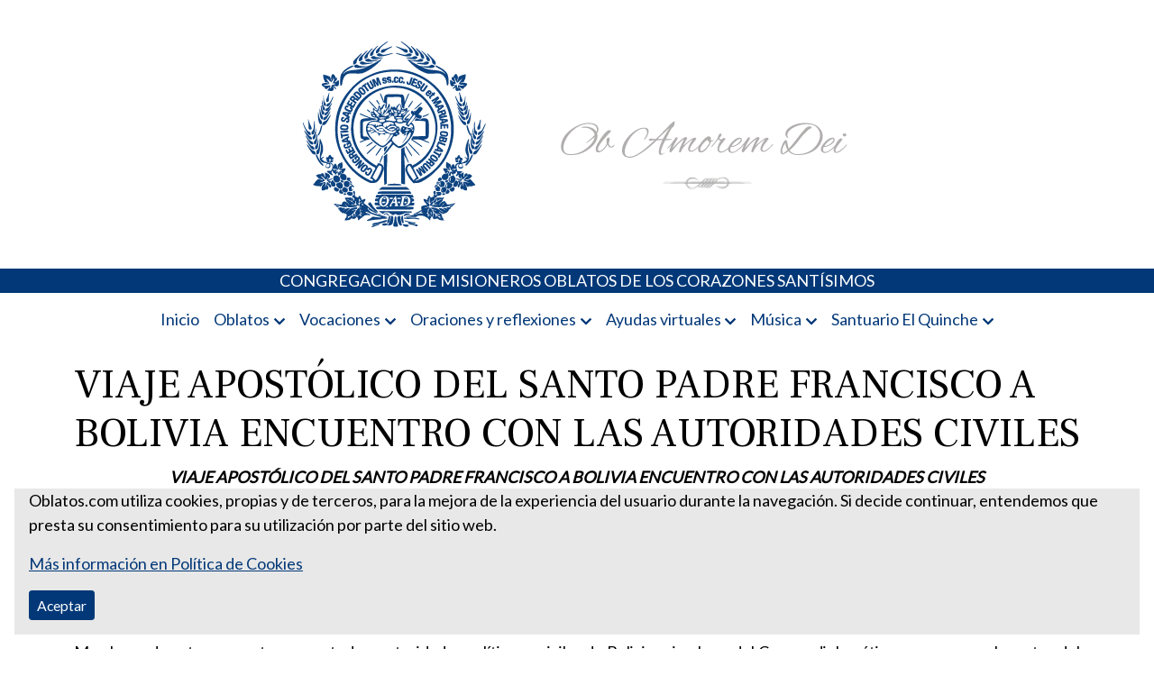

--- FILE ---
content_type: text/html; charset=UTF-8
request_url: https://www.oblatos.com/viaje-apostolico-del-santo-padre-francisco-a-bolivia-encuentro-con-las-autoridades-civiles/
body_size: 16497
content:
<!doctype html>
<html lang="es">

<head>
	<meta charset="UTF-8">
	<meta name="viewport" content="width=device-width, initial-scale=1">
	<link rel="profile" href="https://gmpg.org/xfn/11">

	<meta name='robots' content='index, follow, max-image-preview:large, max-snippet:-1, max-video-preview:-1' />
	<style>img:is([sizes="auto" i], [sizes^="auto," i]) { contain-intrinsic-size: 3000px 1500px }</style>
	
	<!-- This site is optimized with the Yoast SEO Premium plugin v26.7 (Yoast SEO v26.8) - https://yoast.com/product/yoast-seo-premium-wordpress/ -->
	<title>VIAJE APOSTÓLICO DEL SANTO PADRE FRANCISCO A BOLIVIA ENCUENTRO CON LAS AUTORIDADES CIVILES</title>
	<meta name="description" content="VIAJE APOSTÓLICO DEL SANTO PADRE FRANCISCO A BOLIVIA ENCUENTRO CON LAS AUTORIDADES CIVILES Me alegro de este encuentro con ustedes, autoridades" />
	<link rel="canonical" href="https://www.oblatos.com/viaje-apostolico-del-santo-padre-francisco-a-bolivia-encuentro-con-las-autoridades-civiles/" />
	<meta property="og:locale" content="es_ES" />
	<meta property="og:type" content="article" />
	<meta property="og:title" content="VIAJE APOSTÓLICO DEL SANTO PADRE FRANCISCO A BOLIVIA ENCUENTRO CON LAS AUTORIDADES CIVILES" />
	<meta property="og:description" content="VIAJE APOSTÓLICO DEL SANTO PADRE FRANCISCO A BOLIVIA ENCUENTRO CON LAS AUTORIDADES CIVILES Me alegro de este encuentro con ustedes, autoridades" />
	<meta property="og:url" content="https://www.oblatos.com/viaje-apostolico-del-santo-padre-francisco-a-bolivia-encuentro-con-las-autoridades-civiles/" />
	<meta property="og:site_name" content="Misioneros Oblatos o.cc.ss" />
	<meta property="article:publisher" content="https://www.facebook.com/catolico.misionero1" />
	<meta property="article:published_time" content="2015-07-10T11:49:52+00:00" />
	<meta property="article:modified_time" content="2024-10-23T06:50:29+00:00" />
	<meta name="author" content="admin" />
	<meta name="twitter:card" content="summary_large_image" />
	<meta name="twitter:creator" content="@PadresOblatos" />
	<meta name="twitter:site" content="@PadresOblatos" />
	<meta name="twitter:label1" content="Escrito por" />
	<meta name="twitter:data1" content="admin" />
	<meta name="twitter:label2" content="Tiempo de lectura" />
	<meta name="twitter:data2" content="8 minutos" />
	<script type="application/ld+json" class="yoast-schema-graph">{"@context":"https://schema.org","@graph":[{"@type":"Article","@id":"https://www.oblatos.com/viaje-apostolico-del-santo-padre-francisco-a-bolivia-encuentro-con-las-autoridades-civiles/#article","isPartOf":{"@id":"https://www.oblatos.com/viaje-apostolico-del-santo-padre-francisco-a-bolivia-encuentro-con-las-autoridades-civiles/"},"author":{"name":"admin","@id":"https://www.oblatos.com/#/schema/person/db84642f680abfe219141474a8021b68"},"headline":"VIAJE APOSTÓLICO DEL SANTO PADRE FRANCISCO A BOLIVIA ENCUENTRO CON LAS AUTORIDADES CIVILES","datePublished":"2015-07-10T11:49:52+00:00","dateModified":"2024-10-23T06:50:29+00:00","mainEntityOfPage":{"@id":"https://www.oblatos.com/viaje-apostolico-del-santo-padre-francisco-a-bolivia-encuentro-con-las-autoridades-civiles/"},"wordCount":1756,"commentCount":0,"publisher":{"@id":"https://www.oblatos.com/#organization"},"articleSection":["La voz del Papa"],"inLanguage":"es","potentialAction":[{"@type":"CommentAction","name":"Comment","target":["https://www.oblatos.com/viaje-apostolico-del-santo-padre-francisco-a-bolivia-encuentro-con-las-autoridades-civiles/#respond"]}]},{"@type":"WebPage","@id":"https://www.oblatos.com/viaje-apostolico-del-santo-padre-francisco-a-bolivia-encuentro-con-las-autoridades-civiles/","url":"https://www.oblatos.com/viaje-apostolico-del-santo-padre-francisco-a-bolivia-encuentro-con-las-autoridades-civiles/","name":"VIAJE APOSTÓLICO DEL SANTO PADRE FRANCISCO A BOLIVIA ENCUENTRO CON LAS AUTORIDADES CIVILES","isPartOf":{"@id":"https://www.oblatos.com/#website"},"datePublished":"2015-07-10T11:49:52+00:00","dateModified":"2024-10-23T06:50:29+00:00","description":"VIAJE APOSTÓLICO DEL SANTO PADRE FRANCISCO A BOLIVIA ENCUENTRO CON LAS AUTORIDADES CIVILES Me alegro de este encuentro con ustedes, autoridades","breadcrumb":{"@id":"https://www.oblatos.com/viaje-apostolico-del-santo-padre-francisco-a-bolivia-encuentro-con-las-autoridades-civiles/#breadcrumb"},"inLanguage":"es","potentialAction":[{"@type":"ReadAction","target":["https://www.oblatos.com/viaje-apostolico-del-santo-padre-francisco-a-bolivia-encuentro-con-las-autoridades-civiles/"]}]},{"@type":"BreadcrumbList","@id":"https://www.oblatos.com/viaje-apostolico-del-santo-padre-francisco-a-bolivia-encuentro-con-las-autoridades-civiles/#breadcrumb","itemListElement":[{"@type":"ListItem","position":1,"name":"Portada","item":"https://www.oblatos.com/"},{"@type":"ListItem","position":2,"name":"VIAJE APOSTÓLICO DEL SANTO PADRE FRANCISCO A BOLIVIA ENCUENTRO CON LAS AUTORIDADES CIVILES"}]},{"@type":"WebSite","@id":"https://www.oblatos.com/#website","url":"https://www.oblatos.com/","name":"Misioneros Oblatos o.cc.ss","description":"Portal de los Padres Oblatos. Advocaciones Marianas, Oraciones, Música religiosa y más","publisher":{"@id":"https://www.oblatos.com/#organization"},"potentialAction":[{"@type":"SearchAction","target":{"@type":"EntryPoint","urlTemplate":"https://www.oblatos.com/?s={search_term_string}"},"query-input":{"@type":"PropertyValueSpecification","valueRequired":true,"valueName":"search_term_string"}}],"inLanguage":"es"},{"@type":"Organization","@id":"https://www.oblatos.com/#organization","name":"Misioneros Oblatos o.cc.ss","url":"https://www.oblatos.com/","logo":{"@type":"ImageObject","inLanguage":"es","@id":"https://www.oblatos.com/#/schema/logo/image/","url":"https://www.oblatos.com/wp-content/uploads/2022/02/logo-oblatos-1.png","contentUrl":"https://www.oblatos.com/wp-content/uploads/2022/02/logo-oblatos-1.png","width":629,"height":250,"caption":"Misioneros Oblatos o.cc.ss"},"image":{"@id":"https://www.oblatos.com/#/schema/logo/image/"},"sameAs":["https://www.facebook.com/catolico.misionero1","https://x.com/PadresOblatos"]},{"@type":"Person","@id":"https://www.oblatos.com/#/schema/person/db84642f680abfe219141474a8021b68","name":"admin","image":{"@type":"ImageObject","inLanguage":"es","@id":"https://www.oblatos.com/#/schema/person/image/","url":"https://secure.gravatar.com/avatar/57fe41bfbde4b18af6a06292dddaea2bec8ebd003048884e32157840228e77d1?s=96&d=mm&r=g","contentUrl":"https://secure.gravatar.com/avatar/57fe41bfbde4b18af6a06292dddaea2bec8ebd003048884e32157840228e77d1?s=96&d=mm&r=g","caption":"admin"},"url":"https://www.oblatos.com/author/calete/"}]}</script>
	<!-- / Yoast SEO Premium plugin. -->


<link rel="alternate" type="application/rss+xml" title="Misioneros Oblatos o.cc.ss &raquo; Feed" href="https://www.oblatos.com/feed/" />
<link rel="alternate" type="application/rss+xml" title="Misioneros Oblatos o.cc.ss &raquo; Feed de los comentarios" href="https://www.oblatos.com/comments/feed/" />
<script>
window._wpemojiSettings = {"baseUrl":"https:\/\/s.w.org\/images\/core\/emoji\/16.0.1\/72x72\/","ext":".png","svgUrl":"https:\/\/s.w.org\/images\/core\/emoji\/16.0.1\/svg\/","svgExt":".svg","source":{"concatemoji":"https:\/\/www.oblatos.com\/wp-includes\/js\/wp-emoji-release.min.js?ver=6.8.3"}};
/*! This file is auto-generated */
!function(s,n){var o,i,e;function c(e){try{var t={supportTests:e,timestamp:(new Date).valueOf()};sessionStorage.setItem(o,JSON.stringify(t))}catch(e){}}function p(e,t,n){e.clearRect(0,0,e.canvas.width,e.canvas.height),e.fillText(t,0,0);var t=new Uint32Array(e.getImageData(0,0,e.canvas.width,e.canvas.height).data),a=(e.clearRect(0,0,e.canvas.width,e.canvas.height),e.fillText(n,0,0),new Uint32Array(e.getImageData(0,0,e.canvas.width,e.canvas.height).data));return t.every(function(e,t){return e===a[t]})}function u(e,t){e.clearRect(0,0,e.canvas.width,e.canvas.height),e.fillText(t,0,0);for(var n=e.getImageData(16,16,1,1),a=0;a<n.data.length;a++)if(0!==n.data[a])return!1;return!0}function f(e,t,n,a){switch(t){case"flag":return n(e,"\ud83c\udff3\ufe0f\u200d\u26a7\ufe0f","\ud83c\udff3\ufe0f\u200b\u26a7\ufe0f")?!1:!n(e,"\ud83c\udde8\ud83c\uddf6","\ud83c\udde8\u200b\ud83c\uddf6")&&!n(e,"\ud83c\udff4\udb40\udc67\udb40\udc62\udb40\udc65\udb40\udc6e\udb40\udc67\udb40\udc7f","\ud83c\udff4\u200b\udb40\udc67\u200b\udb40\udc62\u200b\udb40\udc65\u200b\udb40\udc6e\u200b\udb40\udc67\u200b\udb40\udc7f");case"emoji":return!a(e,"\ud83e\udedf")}return!1}function g(e,t,n,a){var r="undefined"!=typeof WorkerGlobalScope&&self instanceof WorkerGlobalScope?new OffscreenCanvas(300,150):s.createElement("canvas"),o=r.getContext("2d",{willReadFrequently:!0}),i=(o.textBaseline="top",o.font="600 32px Arial",{});return e.forEach(function(e){i[e]=t(o,e,n,a)}),i}function t(e){var t=s.createElement("script");t.src=e,t.defer=!0,s.head.appendChild(t)}"undefined"!=typeof Promise&&(o="wpEmojiSettingsSupports",i=["flag","emoji"],n.supports={everything:!0,everythingExceptFlag:!0},e=new Promise(function(e){s.addEventListener("DOMContentLoaded",e,{once:!0})}),new Promise(function(t){var n=function(){try{var e=JSON.parse(sessionStorage.getItem(o));if("object"==typeof e&&"number"==typeof e.timestamp&&(new Date).valueOf()<e.timestamp+604800&&"object"==typeof e.supportTests)return e.supportTests}catch(e){}return null}();if(!n){if("undefined"!=typeof Worker&&"undefined"!=typeof OffscreenCanvas&&"undefined"!=typeof URL&&URL.createObjectURL&&"undefined"!=typeof Blob)try{var e="postMessage("+g.toString()+"("+[JSON.stringify(i),f.toString(),p.toString(),u.toString()].join(",")+"));",a=new Blob([e],{type:"text/javascript"}),r=new Worker(URL.createObjectURL(a),{name:"wpTestEmojiSupports"});return void(r.onmessage=function(e){c(n=e.data),r.terminate(),t(n)})}catch(e){}c(n=g(i,f,p,u))}t(n)}).then(function(e){for(var t in e)n.supports[t]=e[t],n.supports.everything=n.supports.everything&&n.supports[t],"flag"!==t&&(n.supports.everythingExceptFlag=n.supports.everythingExceptFlag&&n.supports[t]);n.supports.everythingExceptFlag=n.supports.everythingExceptFlag&&!n.supports.flag,n.DOMReady=!1,n.readyCallback=function(){n.DOMReady=!0}}).then(function(){return e}).then(function(){var e;n.supports.everything||(n.readyCallback(),(e=n.source||{}).concatemoji?t(e.concatemoji):e.wpemoji&&e.twemoji&&(t(e.twemoji),t(e.wpemoji)))}))}((window,document),window._wpemojiSettings);
</script>
<style id='wp-emoji-styles-inline-css' type='text/css'>

	img.wp-smiley, img.emoji {
		display: inline !important;
		border: none !important;
		box-shadow: none !important;
		height: 1em !important;
		width: 1em !important;
		margin: 0 0.07em !important;
		vertical-align: -0.1em !important;
		background: none !important;
		padding: 0 !important;
	}
</style>
<link rel='stylesheet' id='wp-block-library-css' href='https://www.oblatos.com/wp-includes/css/dist/block-library/style.min.css?ver=6.8.3' type='text/css' media='all' />
<style id='classic-theme-styles-inline-css' type='text/css'>
/*! This file is auto-generated */
.wp-block-button__link{color:#fff;background-color:#32373c;border-radius:9999px;box-shadow:none;text-decoration:none;padding:calc(.667em + 2px) calc(1.333em + 2px);font-size:1.125em}.wp-block-file__button{background:#32373c;color:#fff;text-decoration:none}
</style>
<link rel='stylesheet' id='editorskit-frontend-css' href='https://www.oblatos.com/wp-content/plugins/block-options/build/style.build.css?ver=new' type='text/css' media='all' />
<style id='global-styles-inline-css' type='text/css'>
:root{--wp--preset--aspect-ratio--square: 1;--wp--preset--aspect-ratio--4-3: 4/3;--wp--preset--aspect-ratio--3-4: 3/4;--wp--preset--aspect-ratio--3-2: 3/2;--wp--preset--aspect-ratio--2-3: 2/3;--wp--preset--aspect-ratio--16-9: 16/9;--wp--preset--aspect-ratio--9-16: 9/16;--wp--preset--color--black: #000000;--wp--preset--color--cyan-bluish-gray: #abb8c3;--wp--preset--color--white: #ffffff;--wp--preset--color--pale-pink: #f78da7;--wp--preset--color--vivid-red: #cf2e2e;--wp--preset--color--luminous-vivid-orange: #ff6900;--wp--preset--color--luminous-vivid-amber: #fcb900;--wp--preset--color--light-green-cyan: #7bdcb5;--wp--preset--color--vivid-green-cyan: #00d084;--wp--preset--color--pale-cyan-blue: #8ed1fc;--wp--preset--color--vivid-cyan-blue: #0693e3;--wp--preset--color--vivid-purple: #9b51e0;--wp--preset--gradient--vivid-cyan-blue-to-vivid-purple: linear-gradient(135deg,rgba(6,147,227,1) 0%,rgb(155,81,224) 100%);--wp--preset--gradient--light-green-cyan-to-vivid-green-cyan: linear-gradient(135deg,rgb(122,220,180) 0%,rgb(0,208,130) 100%);--wp--preset--gradient--luminous-vivid-amber-to-luminous-vivid-orange: linear-gradient(135deg,rgba(252,185,0,1) 0%,rgba(255,105,0,1) 100%);--wp--preset--gradient--luminous-vivid-orange-to-vivid-red: linear-gradient(135deg,rgba(255,105,0,1) 0%,rgb(207,46,46) 100%);--wp--preset--gradient--very-light-gray-to-cyan-bluish-gray: linear-gradient(135deg,rgb(238,238,238) 0%,rgb(169,184,195) 100%);--wp--preset--gradient--cool-to-warm-spectrum: linear-gradient(135deg,rgb(74,234,220) 0%,rgb(151,120,209) 20%,rgb(207,42,186) 40%,rgb(238,44,130) 60%,rgb(251,105,98) 80%,rgb(254,248,76) 100%);--wp--preset--gradient--blush-light-purple: linear-gradient(135deg,rgb(255,206,236) 0%,rgb(152,150,240) 100%);--wp--preset--gradient--blush-bordeaux: linear-gradient(135deg,rgb(254,205,165) 0%,rgb(254,45,45) 50%,rgb(107,0,62) 100%);--wp--preset--gradient--luminous-dusk: linear-gradient(135deg,rgb(255,203,112) 0%,rgb(199,81,192) 50%,rgb(65,88,208) 100%);--wp--preset--gradient--pale-ocean: linear-gradient(135deg,rgb(255,245,203) 0%,rgb(182,227,212) 50%,rgb(51,167,181) 100%);--wp--preset--gradient--electric-grass: linear-gradient(135deg,rgb(202,248,128) 0%,rgb(113,206,126) 100%);--wp--preset--gradient--midnight: linear-gradient(135deg,rgb(2,3,129) 0%,rgb(40,116,252) 100%);--wp--preset--font-size--small: 13px;--wp--preset--font-size--medium: 20px;--wp--preset--font-size--large: 36px;--wp--preset--font-size--x-large: 42px;--wp--preset--spacing--20: 0.44rem;--wp--preset--spacing--30: 0.67rem;--wp--preset--spacing--40: 1rem;--wp--preset--spacing--50: 1.5rem;--wp--preset--spacing--60: 2.25rem;--wp--preset--spacing--70: 3.38rem;--wp--preset--spacing--80: 5.06rem;--wp--preset--shadow--natural: 6px 6px 9px rgba(0, 0, 0, 0.2);--wp--preset--shadow--deep: 12px 12px 50px rgba(0, 0, 0, 0.4);--wp--preset--shadow--sharp: 6px 6px 0px rgba(0, 0, 0, 0.2);--wp--preset--shadow--outlined: 6px 6px 0px -3px rgba(255, 255, 255, 1), 6px 6px rgba(0, 0, 0, 1);--wp--preset--shadow--crisp: 6px 6px 0px rgba(0, 0, 0, 1);}:where(.is-layout-flex){gap: 0.5em;}:where(.is-layout-grid){gap: 0.5em;}body .is-layout-flex{display: flex;}.is-layout-flex{flex-wrap: wrap;align-items: center;}.is-layout-flex > :is(*, div){margin: 0;}body .is-layout-grid{display: grid;}.is-layout-grid > :is(*, div){margin: 0;}:where(.wp-block-columns.is-layout-flex){gap: 2em;}:where(.wp-block-columns.is-layout-grid){gap: 2em;}:where(.wp-block-post-template.is-layout-flex){gap: 1.25em;}:where(.wp-block-post-template.is-layout-grid){gap: 1.25em;}.has-black-color{color: var(--wp--preset--color--black) !important;}.has-cyan-bluish-gray-color{color: var(--wp--preset--color--cyan-bluish-gray) !important;}.has-white-color{color: var(--wp--preset--color--white) !important;}.has-pale-pink-color{color: var(--wp--preset--color--pale-pink) !important;}.has-vivid-red-color{color: var(--wp--preset--color--vivid-red) !important;}.has-luminous-vivid-orange-color{color: var(--wp--preset--color--luminous-vivid-orange) !important;}.has-luminous-vivid-amber-color{color: var(--wp--preset--color--luminous-vivid-amber) !important;}.has-light-green-cyan-color{color: var(--wp--preset--color--light-green-cyan) !important;}.has-vivid-green-cyan-color{color: var(--wp--preset--color--vivid-green-cyan) !important;}.has-pale-cyan-blue-color{color: var(--wp--preset--color--pale-cyan-blue) !important;}.has-vivid-cyan-blue-color{color: var(--wp--preset--color--vivid-cyan-blue) !important;}.has-vivid-purple-color{color: var(--wp--preset--color--vivid-purple) !important;}.has-black-background-color{background-color: var(--wp--preset--color--black) !important;}.has-cyan-bluish-gray-background-color{background-color: var(--wp--preset--color--cyan-bluish-gray) !important;}.has-white-background-color{background-color: var(--wp--preset--color--white) !important;}.has-pale-pink-background-color{background-color: var(--wp--preset--color--pale-pink) !important;}.has-vivid-red-background-color{background-color: var(--wp--preset--color--vivid-red) !important;}.has-luminous-vivid-orange-background-color{background-color: var(--wp--preset--color--luminous-vivid-orange) !important;}.has-luminous-vivid-amber-background-color{background-color: var(--wp--preset--color--luminous-vivid-amber) !important;}.has-light-green-cyan-background-color{background-color: var(--wp--preset--color--light-green-cyan) !important;}.has-vivid-green-cyan-background-color{background-color: var(--wp--preset--color--vivid-green-cyan) !important;}.has-pale-cyan-blue-background-color{background-color: var(--wp--preset--color--pale-cyan-blue) !important;}.has-vivid-cyan-blue-background-color{background-color: var(--wp--preset--color--vivid-cyan-blue) !important;}.has-vivid-purple-background-color{background-color: var(--wp--preset--color--vivid-purple) !important;}.has-black-border-color{border-color: var(--wp--preset--color--black) !important;}.has-cyan-bluish-gray-border-color{border-color: var(--wp--preset--color--cyan-bluish-gray) !important;}.has-white-border-color{border-color: var(--wp--preset--color--white) !important;}.has-pale-pink-border-color{border-color: var(--wp--preset--color--pale-pink) !important;}.has-vivid-red-border-color{border-color: var(--wp--preset--color--vivid-red) !important;}.has-luminous-vivid-orange-border-color{border-color: var(--wp--preset--color--luminous-vivid-orange) !important;}.has-luminous-vivid-amber-border-color{border-color: var(--wp--preset--color--luminous-vivid-amber) !important;}.has-light-green-cyan-border-color{border-color: var(--wp--preset--color--light-green-cyan) !important;}.has-vivid-green-cyan-border-color{border-color: var(--wp--preset--color--vivid-green-cyan) !important;}.has-pale-cyan-blue-border-color{border-color: var(--wp--preset--color--pale-cyan-blue) !important;}.has-vivid-cyan-blue-border-color{border-color: var(--wp--preset--color--vivid-cyan-blue) !important;}.has-vivid-purple-border-color{border-color: var(--wp--preset--color--vivid-purple) !important;}.has-vivid-cyan-blue-to-vivid-purple-gradient-background{background: var(--wp--preset--gradient--vivid-cyan-blue-to-vivid-purple) !important;}.has-light-green-cyan-to-vivid-green-cyan-gradient-background{background: var(--wp--preset--gradient--light-green-cyan-to-vivid-green-cyan) !important;}.has-luminous-vivid-amber-to-luminous-vivid-orange-gradient-background{background: var(--wp--preset--gradient--luminous-vivid-amber-to-luminous-vivid-orange) !important;}.has-luminous-vivid-orange-to-vivid-red-gradient-background{background: var(--wp--preset--gradient--luminous-vivid-orange-to-vivid-red) !important;}.has-very-light-gray-to-cyan-bluish-gray-gradient-background{background: var(--wp--preset--gradient--very-light-gray-to-cyan-bluish-gray) !important;}.has-cool-to-warm-spectrum-gradient-background{background: var(--wp--preset--gradient--cool-to-warm-spectrum) !important;}.has-blush-light-purple-gradient-background{background: var(--wp--preset--gradient--blush-light-purple) !important;}.has-blush-bordeaux-gradient-background{background: var(--wp--preset--gradient--blush-bordeaux) !important;}.has-luminous-dusk-gradient-background{background: var(--wp--preset--gradient--luminous-dusk) !important;}.has-pale-ocean-gradient-background{background: var(--wp--preset--gradient--pale-ocean) !important;}.has-electric-grass-gradient-background{background: var(--wp--preset--gradient--electric-grass) !important;}.has-midnight-gradient-background{background: var(--wp--preset--gradient--midnight) !important;}.has-small-font-size{font-size: var(--wp--preset--font-size--small) !important;}.has-medium-font-size{font-size: var(--wp--preset--font-size--medium) !important;}.has-large-font-size{font-size: var(--wp--preset--font-size--large) !important;}.has-x-large-font-size{font-size: var(--wp--preset--font-size--x-large) !important;}
:where(.wp-block-post-template.is-layout-flex){gap: 1.25em;}:where(.wp-block-post-template.is-layout-grid){gap: 1.25em;}
:where(.wp-block-columns.is-layout-flex){gap: 2em;}:where(.wp-block-columns.is-layout-grid){gap: 2em;}
:root :where(.wp-block-pullquote){font-size: 1.5em;line-height: 1.6;}
</style>
<link rel='stylesheet' id='cls-cookies-css' href='https://www.oblatos.com/wp-content/plugins/cookies-master/public/css/cls-cookies-public.css?ver=6.8.3' type='text/css' media='all' />
<link rel="https://api.w.org/" href="https://www.oblatos.com/wp-json/" /><link rel="alternate" title="JSON" type="application/json" href="https://www.oblatos.com/wp-json/wp/v2/posts/5631" /><link rel="EditURI" type="application/rsd+xml" title="RSD" href="https://www.oblatos.com/xmlrpc.php?rsd" />
<meta name="generator" content="WordPress 6.8.3" />
<link rel='shortlink' href='https://www.oblatos.com/?p=5631' />
<link rel="alternate" title="oEmbed (JSON)" type="application/json+oembed" href="https://www.oblatos.com/wp-json/oembed/1.0/embed?url=https%3A%2F%2Fwww.oblatos.com%2Fviaje-apostolico-del-santo-padre-francisco-a-bolivia-encuentro-con-las-autoridades-civiles%2F" />
<link rel="alternate" title="oEmbed (XML)" type="text/xml+oembed" href="https://www.oblatos.com/wp-json/oembed/1.0/embed?url=https%3A%2F%2Fwww.oblatos.com%2Fviaje-apostolico-del-santo-padre-francisco-a-bolivia-encuentro-con-las-autoridades-civiles%2F&#038;format=xml" />
<!-- Global site tag (gtag.js) - Google Analytics -->
<script async src="https://www.googletagmanager.com/gtag/js?id=G-QWT65WY0HW"></script>
<script>
    window.dataLayer = window.dataLayer || [];

    function gtag() {
        dataLayer.push(arguments);
    }
    gtag('js', new Date());

    gtag('config', 'G-QWT65WY0HW');
</script>
<!-- end Global site tag (gtag.js) - Google Analytics -->
		<style type="text/css">
					.site-title,
			.site-description {
				position: absolute;
				clip: rect(1px, 1px, 1px, 1px);
				}
					</style>
		<link rel="icon" href="https://www.oblatos.com/wp-content/uploads/2022/02/logo-oblatos-v2.svg" sizes="32x32" />
<link rel="icon" href="https://www.oblatos.com/wp-content/uploads/2022/02/logo-oblatos-v2.svg" sizes="192x192" />
<link rel="apple-touch-icon" href="https://www.oblatos.com/wp-content/uploads/2022/02/logo-oblatos-v2.svg" />
<meta name="msapplication-TileImage" content="https://www.oblatos.com/wp-content/uploads/2022/02/logo-oblatos-v2.svg" />
<noscript><style id="rocket-lazyload-nojs-css">.rll-youtube-player, [data-lazy-src]{display:none !important;}</style></noscript></head>

<body class="wp-singular post-template-default single single-post postid-5631 single-format-standard wp-custom-logo wp-theme-colservers-theme-oblatos no-sidebar">
		<div id="page" class="site mb-4">
		<a class="skip-link screen-reader-text" href="#primary">Skip to content</a>
				<header id="masthead" class="site-header py-4" >
			<div class="container d-flex justify-content-center">
				<a href="https://www.oblatos.com/" class="img-fluid-link" rel="home"><img width="629" height="250" src="data:image/svg+xml,%3Csvg%20xmlns='http://www.w3.org/2000/svg'%20viewBox='0%200%20629%20250'%3E%3C/svg%3E" class="img-fluid" alt="Misioneros Oblatos o.cc.ss" decoding="async" fetchpriority="high" data-lazy-srcset="https://www.oblatos.com/wp-content/uploads/2022/02/logo-oblatos-1.png 629w, https://www.oblatos.com/wp-content/uploads/2022/02/logo-oblatos-1-300x119.png 300w" data-lazy-sizes="(max-width: 629px) 100vw, 629px" data-lazy-src="https://www.oblatos.com/wp-content/uploads/2022/02/logo-oblatos-1.png" /><noscript><img width="629" height="250" src="https://www.oblatos.com/wp-content/uploads/2022/02/logo-oblatos-1.png" class="img-fluid" alt="Misioneros Oblatos o.cc.ss" decoding="async" fetchpriority="high" srcset="https://www.oblatos.com/wp-content/uploads/2022/02/logo-oblatos-1.png 629w, https://www.oblatos.com/wp-content/uploads/2022/02/logo-oblatos-1-300x119.png 300w" sizes="(max-width: 629px) 100vw, 629px" /></noscript></a>					<p class="site-title"><a href="https://www.oblatos.com/" rel="home">Misioneros Oblatos o.cc.ss</a></p>
									<p class="site-description">Portal de los Padres Oblatos. Advocaciones Marianas, Oraciones, Música religiosa y más</p>
							</div>

		</header>
		<div class="container-fluid bg-primary text-white text-center mb-2">
			CONGREGACIÓN DE MISIONEROS OBLATOS DE LOS CORAZONES SANTÍSIMOS
		</div>
		<nav class="container mb-4" id="menu-wrapper">
			<div class="justify-content-center d-none d-md-flex"><ul id="primary-menu" class="sf-menu"><li id="menu-item-51646" class="menu-item menu-item-type-custom menu-item-object-custom menu-item-home menu-item-51646"><a href="https://www.oblatos.com/">Inicio</a></li>
<li id="menu-item-51049" class="menu-item menu-item-type-custom menu-item-object-custom menu-item-has-children menu-item-51049"><a>Oblatos</a>
<ul class="sub-menu">
	<li id="menu-item-51051" class="menu-item menu-item-type-post_type menu-item-object-post menu-item-51051"><a href="https://www.oblatos.com/quienes-somos/">Ser Oblatos</a></li>
	<li id="menu-item-51056" class="menu-item menu-item-type-post_type menu-item-object-post menu-item-51056"><a href="https://www.oblatos.com/donde-estamos/">Presencia Oblata</a></li>
	<li id="menu-item-51058" class="menu-item menu-item-type-post_type menu-item-object-post menu-item-51058"><a href="https://www.oblatos.com/nuestro-carisma/">Nuestro carisma</a></li>
	<li id="menu-item-51688" class="menu-item menu-item-type-post_type menu-item-object-post menu-item-51688"><a href="https://www.oblatos.com/nuestro-fundador/">Nuestro Fundador</a></li>
	<li id="menu-item-51060" class="menu-item menu-item-type-post_type menu-item-object-post menu-item-51060"><a href="https://www.oblatos.com/agenda-oblata/">Fechas significativas</a></li>
	<li id="menu-item-55309" class="menu-item menu-item-type-taxonomy menu-item-object-category menu-item-55309"><a href="https://www.oblatos.com/category/galeria-de-imagenes/">Galería de imágenes</a></li>
</ul>
</li>
<li id="menu-item-51290" class="menu-item menu-item-type-taxonomy menu-item-object-category menu-item-has-children menu-item-51290"><a href="https://www.oblatos.com/category/soy-oblato/">Vocaciones</a>
<ul class="sub-menu">
	<li id="menu-item-51291" class="menu-item menu-item-type-post_type menu-item-object-post menu-item-51291"><a href="https://www.oblatos.com/itinerario-formativo-oblato/">Itinerario Formativo Oblato</a></li>
	<li id="menu-item-51292" class="menu-item menu-item-type-post_type menu-item-object-post menu-item-51292"><a href="https://www.oblatos.com/etapa-1-animacion-vocacional/">Animación Vocacional</a></li>
	<li id="menu-item-51293" class="menu-item menu-item-type-post_type menu-item-object-post menu-item-51293"><a href="https://www.oblatos.com/discernimiento/">Discernimiento</a></li>
	<li id="menu-item-51295" class="menu-item menu-item-type-post_type menu-item-object-post menu-item-51295"><a href="https://www.oblatos.com/etapa-4-noviciado/">Noviciado</a></li>
	<li id="menu-item-51296" class="menu-item menu-item-type-post_type menu-item-object-post menu-item-51296"><a href="https://www.oblatos.com/formacion-en-ciencias-humanas/">Formación en Ciencias Humanas</a></li>
	<li id="menu-item-51297" class="menu-item menu-item-type-post_type menu-item-object-post menu-item-51297"><a href="https://www.oblatos.com/formacion-continua/">Formación continua</a></li>
</ul>
</li>
<li id="menu-item-51053" class="menu-item menu-item-type-custom menu-item-object-custom menu-item-has-children menu-item-51053"><a>Oraciones y reflexiones</a>
<ul class="sub-menu">
	<li id="menu-item-51678" class="menu-item menu-item-type-post_type menu-item-object-post menu-item-has-children menu-item-51678"><a href="https://www.oblatos.com/ano-liturgico/">Año Litúrgico</a>
	<ul class="sub-menu">
		<li id="menu-item-51097" class="menu-item menu-item-type-taxonomy menu-item-object-category menu-item-51097"><a href="https://www.oblatos.com/category/s37-cuaresma/c143-cuaresma/">Cuaresma</a></li>
		<li id="menu-item-51110" class="menu-item menu-item-type-taxonomy menu-item-object-category menu-item-51110"><a href="https://www.oblatos.com/category/s37-cuaresma/c153-semana-santa/">Semana Santa</a></li>
		<li id="menu-item-51104" class="menu-item menu-item-type-taxonomy menu-item-object-category menu-item-51104"><a href="https://www.oblatos.com/category/s37-cuaresma/c154-pascua/">Pascua</a></li>
		<li id="menu-item-51105" class="menu-item menu-item-type-taxonomy menu-item-object-category menu-item-51105"><a href="https://www.oblatos.com/category/s37-cuaresma/c150-pentecostes/">Pentecostés</a></li>
		<li id="menu-item-51101" class="menu-item menu-item-type-taxonomy menu-item-object-category menu-item-51101"><a href="https://www.oblatos.com/category/s37-cuaresma/c137-navidad/">Navidad</a></li>
	</ul>
</li>
	<li id="menu-item-51096" class="menu-item menu-item-type-taxonomy menu-item-object-category menu-item-51096"><a href="https://www.oblatos.com/category/s10-la-biblia/antiguo-testamento/">Antiguo Testamento</a></li>
	<li id="menu-item-51103" class="menu-item menu-item-type-taxonomy menu-item-object-category menu-item-51103"><a href="https://www.oblatos.com/category/s10-la-biblia/nuevo-testamento/">Nuevo Testamento</a></li>
	<li id="menu-item-51107" class="menu-item menu-item-type-taxonomy menu-item-object-category menu-item-51107"><a href="https://www.oblatos.com/category/s10-la-biblia/santiago/">Santiago</a></li>
	<li id="menu-item-51098" class="menu-item menu-item-type-taxonomy menu-item-object-category menu-item-51098"><a href="https://www.oblatos.com/category/c186-ejercicios-espirituales-s-ignacio-de-loyola/">Ejercicios espirituales S. Ignacio de Loyola</a></li>
	<li id="menu-item-51685" class="menu-item menu-item-type-post_type menu-item-object-post menu-item-has-children menu-item-51685"><a href="https://www.oblatos.com/lectio-y-reflexiones/">Lectio y reflexiones</a>
	<ul class="sub-menu">
		<li id="menu-item-51099" class="menu-item menu-item-type-taxonomy menu-item-object-category menu-item-51099"><a href="https://www.oblatos.com/category/s29-grupos-pastorales/lectio-divina/">Lectio Divina</a></li>
		<li id="menu-item-51100" class="menu-item menu-item-type-taxonomy menu-item-object-category menu-item-51100"><a href="https://www.oblatos.com/category/s29-grupos-pastorales/lectio-divina-para-ninos/">Lectio Divina Para Niños</a></li>
		<li id="menu-item-51106" class="menu-item menu-item-type-taxonomy menu-item-object-category menu-item-51106"><a href="https://www.oblatos.com/category/s28-reflexion-del-dia/">Reflexión Del Día</a></li>
		<li id="menu-item-51691" class="menu-item menu-item-type-taxonomy menu-item-object-category menu-item-51691"><a href="https://www.oblatos.com/category/s31-padre-julio-matovelle/c132-reflexiones/">Reflexiones P. Julio Matovelle</a></li>
		<li id="menu-item-51125" class="menu-item menu-item-type-taxonomy menu-item-object-category menu-item-51125"><a href="https://www.oblatos.com/category/c138-valores/">Valores</a></li>
	</ul>
</li>
	<li id="menu-item-51680" class="menu-item menu-item-type-post_type menu-item-object-post menu-item-has-children menu-item-51680"><a href="https://www.oblatos.com/novenas/">Novenas</a>
	<ul class="sub-menu">
		<li id="menu-item-51681" class="menu-item menu-item-type-taxonomy menu-item-object-category menu-item-51681"><a href="https://www.oblatos.com/category/s8-novenas/novena-a-la-santisima-virgen-de-el-cisne/">Novena a la Santisima Virgen de el Cisne</a></li>
		<li id="menu-item-51320" class="menu-item menu-item-type-taxonomy menu-item-object-category menu-item-51320"><a href="https://www.oblatos.com/category/s8-novenas/c197-novena-a-nuestra-madre-la-virgen-de-el-quinche/">Novena a la Santísima Virgen de el Quinche</a></li>
		<li id="menu-item-51321" class="menu-item menu-item-type-taxonomy menu-item-object-category menu-item-51321"><a href="https://www.oblatos.com/category/s8-novenas/c49-novena-a-nuestra-sra-de-transito/">Novena a Nuestra Sra De Tránsito</a></li>
		<li id="menu-item-51102" class="menu-item menu-item-type-taxonomy menu-item-object-category menu-item-51102"><a href="https://www.oblatos.com/category/s8-novenas/novena-de-aguinaldos/">Novena de aguinaldos</a></li>
	</ul>
</li>
	<li id="menu-item-51322" class="menu-item menu-item-type-taxonomy menu-item-object-category menu-item-has-children menu-item-51322"><a href="https://www.oblatos.com/category/s6-oraciones-y-novenas/c39-oraciones/">Oraciones</a>
	<ul class="sub-menu">
		<li id="menu-item-51108" class="menu-item menu-item-type-post_type menu-item-object-post menu-item-51108"><a href="https://www.oblatos.com/santo-rosario/">El Santo Rosario</a></li>
		<li id="menu-item-51682" class="menu-item menu-item-type-taxonomy menu-item-object-category menu-item-51682"><a href="https://www.oblatos.com/category/s6-oraciones-y-novenas/c39-oraciones/">Oraciones</a></li>
		<li id="menu-item-51323" class="menu-item menu-item-type-taxonomy menu-item-object-category menu-item-51323"><a href="https://www.oblatos.com/category/s6-oraciones-y-novenas/prayers/">Prayers</a></li>
		<li id="menu-item-51324" class="menu-item menu-item-type-taxonomy menu-item-object-category menu-item-51324"><a href="https://www.oblatos.com/category/s6-oraciones-y-novenas/%e7%a5%88%e7%a5%b7/">祈祷</a></li>
	</ul>
</li>
	<li id="menu-item-51113" class="menu-item menu-item-type-post_type menu-item-object-post menu-item-has-children menu-item-51113"><a href="https://www.oblatos.com/vaticano-hoy/">Vaticano Hoy</a>
	<ul class="sub-menu">
		<li id="menu-item-51114" class="menu-item menu-item-type-taxonomy menu-item-object-category current-post-ancestor current-menu-parent current-post-parent menu-item-51114"><a href="https://www.oblatos.com/category/c144-la-voz-del-papa/">La voz del Papa</a></li>
		<li id="menu-item-62162" class="menu-item menu-item-type-post_type menu-item-object-post menu-item-has-children menu-item-62162"><a href="https://www.oblatos.com/enciclicas/">Encíclicas</a>
		<ul class="sub-menu">
			<li id="menu-item-51122" class="menu-item menu-item-type-post_type menu-item-object-post menu-item-51122"><a href="https://www.oblatos.com/lumen-fidei/">Lumen Fidei</a></li>
			<li id="menu-item-51121" class="menu-item menu-item-type-post_type menu-item-object-post menu-item-51121"><a href="https://www.oblatos.com/laudato-si/">Laudato Si´</a></li>
			<li id="menu-item-62158" class="menu-item menu-item-type-post_type menu-item-object-post menu-item-62158"><a href="https://www.oblatos.com/fratelli-tutti/">FRATELLI TUTTI</a></li>
		</ul>
</li>
		<li id="menu-item-62167" class="menu-item menu-item-type-post_type menu-item-object-post menu-item-has-children menu-item-62167"><a href="https://www.oblatos.com/exhortaciones-apostolicas/">Exhortaciones Apostólicas</a>
		<ul class="sub-menu">
			<li id="menu-item-51406" class="menu-item menu-item-type-post_type menu-item-object-post menu-item-51406"><a href="https://www.oblatos.com/christus-vivit/">Christus Vivit</a></li>
			<li id="menu-item-51119" class="menu-item menu-item-type-post_type menu-item-object-post menu-item-51119"><a href="https://www.oblatos.com/exhortacion-apostolica-gaudete-et-exsultate/">Exhortación Apostólica Gaudete Et Exsultate</a></li>
			<li id="menu-item-51405" class="menu-item menu-item-type-post_type menu-item-object-post menu-item-51405"><a href="https://www.oblatos.com/amoris-laetitia/">Amoris Laetitia</a></li>
			<li id="menu-item-51120" class="menu-item menu-item-type-post_type menu-item-object-post menu-item-51120"><a href="https://www.oblatos.com/evangelii-gaudium/">Evangelii Gaudium</a></li>
		</ul>
</li>
		<li id="menu-item-62166" class="menu-item menu-item-type-post_type menu-item-object-post menu-item-has-children menu-item-62166"><a href="https://www.oblatos.com/cartas-apostolicas/">Cartas Apostólicas</a>
		<ul class="sub-menu">
			<li id="menu-item-51116" class="menu-item menu-item-type-post_type menu-item-object-post menu-item-51116"><a href="https://www.oblatos.com/escrutad/">Escrutad</a></li>
			<li id="menu-item-51115" class="menu-item menu-item-type-post_type menu-item-object-post menu-item-51115"><a href="https://www.oblatos.com/alegraos/">Alegraos</a></li>
			<li id="menu-item-51123" class="menu-item menu-item-type-post_type menu-item-object-post menu-item-51123"><a href="https://www.oblatos.com/patris-corde/">Patris Corde</a></li>
		</ul>
</li>
	</ul>
</li>
</ul>
</li>
<li id="menu-item-51054" class="menu-item menu-item-type-custom menu-item-object-custom menu-item-has-children menu-item-51054"><a>Ayudas virtuales</a>
<ul class="sub-menu">
	<li id="menu-item-51126" class="menu-item menu-item-type-taxonomy menu-item-object-category menu-item-51126"><a href="https://www.oblatos.com/category/s29-grupos-pastorales/advocacionesmarianas/">Advocaciones Marianas</a></li>
	<li id="menu-item-51127" class="menu-item menu-item-type-post_type menu-item-object-post menu-item-51127"><a href="https://www.oblatos.com/biblia-virtual-2/">Biblia</a></li>
	<li id="menu-item-52881" class="menu-item menu-item-type-custom menu-item-object-custom menu-item-52881"><a href="https://www.aciprensa.com/calendario/">Calendario litúrgico</a></li>
	<li id="menu-item-51637" class="menu-item menu-item-type-post_type menu-item-object-page menu-item-51637"><a href="https://www.oblatos.com/capilla-virtual/">Capilla virtual</a></li>
	<li id="menu-item-51130" class="menu-item menu-item-type-post_type menu-item-object-post menu-item-51130"><a href="https://www.oblatos.com/catecismo-virtual/">Catecismo</a></li>
	<li id="menu-item-51132" class="menu-item menu-item-type-post_type menu-item-object-post menu-item-51132"><a href="https://www.oblatos.com/cristovision-en-vivo/">Cristovisión en Vivo</a></li>
	<li id="menu-item-51133" class="menu-item menu-item-type-post_type menu-item-object-post menu-item-51133"><a href="https://www.oblatos.com/ewtn/">Ewtn</a></li>
	<li id="menu-item-51093" class="menu-item menu-item-type-taxonomy menu-item-object-category menu-item-51093"><a href="https://www.oblatos.com/category/s6-oraciones-y-novenas/c195-manual-de-piedad/">Manual de Piedad</a></li>
	<li id="menu-item-51135" class="menu-item menu-item-type-post_type menu-item-object-post menu-item-51135"><a href="https://www.oblatos.com/radio-maria-en-vivo/">Radio María en Vivo</a></li>
	<li id="menu-item-51136" class="menu-item menu-item-type-post_type menu-item-object-post menu-item-51136"><a href="https://www.oblatos.com/santa-misa-de-hoy/">Santa Misa de Hoy</a></li>
</ul>
</li>
<li id="menu-item-51055" class="menu-item menu-item-type-custom menu-item-object-custom menu-item-has-children menu-item-51055"><a>Música</a>
<ul class="sub-menu">
	<li id="menu-item-51549" class="menu-item menu-item-type-taxonomy menu-item-object-category menu-item-51549"><a href="https://www.oblatos.com/category/s30-sonidos-de-dios/musica-religiosa/">Música religiosa</a></li>
	<li id="menu-item-51138" class="menu-item menu-item-type-taxonomy menu-item-object-category menu-item-51138"><a href="https://www.oblatos.com/category/s30-sonidos-de-dios/c201-la-musique-religieuse/">La Musique Religieuse</a></li>
	<li id="menu-item-51139" class="menu-item menu-item-type-taxonomy menu-item-object-category menu-item-51139"><a href="https://www.oblatos.com/category/s30-sonidos-de-dios/c187-religious-music/">Religious Music</a></li>
	<li id="menu-item-51140" class="menu-item menu-item-type-taxonomy menu-item-object-category menu-item-51140"><a href="https://www.oblatos.com/category/s30-sonidos-de-dios/c135-villancicos/">Villancicos</a></li>
</ul>
</li>
<li id="menu-item-73277" class="menu-item menu-item-type-taxonomy menu-item-object-category menu-item-has-children menu-item-73277"><a href="https://www.oblatos.com/category/santuario-el-quinche/">Santuario El Quinche</a>
<ul class="sub-menu">
	<li id="menu-item-73278" class="menu-item menu-item-type-taxonomy menu-item-object-category menu-item-has-children menu-item-73278"><a href="https://www.oblatos.com/category/santuario-el-quinche/el-quinche/">El Quinche</a>
	<ul class="sub-menu">
		<li id="menu-item-73284" class="menu-item menu-item-type-post_type menu-item-object-post menu-item-73284"><a href="https://www.oblatos.com/contexto/">Contexto</a></li>
		<li id="menu-item-73285" class="menu-item menu-item-type-post_type menu-item-object-post menu-item-73285"><a href="https://www.oblatos.com/huellas/">Huellas</a></li>
	</ul>
</li>
	<li id="menu-item-73279" class="menu-item menu-item-type-taxonomy menu-item-object-category menu-item-has-children menu-item-73279"><a href="https://www.oblatos.com/category/santuario-el-quinche/el-templo/">El Templo</a>
	<ul class="sub-menu">
		<li id="menu-item-73286" class="menu-item menu-item-type-post_type menu-item-object-post menu-item-73286"><a href="https://www.oblatos.com/construccion/">Construcción</a></li>
		<li id="menu-item-73287" class="menu-item menu-item-type-post_type menu-item-object-post menu-item-73287"><a href="https://www.oblatos.com/museo/">Museo</a></li>
	</ul>
</li>
	<li id="menu-item-73280" class="menu-item menu-item-type-taxonomy menu-item-object-category menu-item-has-children menu-item-73280"><a href="https://www.oblatos.com/category/santuario-el-quinche/sagrada-imagen/">Sagrada Imagen</a>
	<ul class="sub-menu">
		<li id="menu-item-73288" class="menu-item menu-item-type-post_type menu-item-object-post menu-item-73288"><a href="https://www.oblatos.com/prodigios/">Prodigios</a></li>
		<li id="menu-item-73289" class="menu-item menu-item-type-post_type menu-item-object-post menu-item-73289"><a href="https://www.oblatos.com/traslado/">Traslado</a></li>
		<li id="menu-item-73290" class="menu-item menu-item-type-post_type menu-item-object-post menu-item-73290"><a href="https://www.oblatos.com/imagen/">Imagen</a></li>
	</ul>
</li>
	<li id="menu-item-73281" class="menu-item menu-item-type-taxonomy menu-item-object-category menu-item-has-children menu-item-73281"><a href="https://www.oblatos.com/category/santuario-el-quinche/misas-y-servicios/">Misas y Servicios</a>
	<ul class="sub-menu">
		<li id="menu-item-73291" class="menu-item menu-item-type-post_type menu-item-object-post menu-item-73291"><a href="https://www.oblatos.com/eucaristias/">Eucaristías</a></li>
		<li id="menu-item-73292" class="menu-item menu-item-type-post_type menu-item-object-post menu-item-73292"><a href="https://www.oblatos.com/sacramentos-sacramentales-y-despacho-parroquial/">Sacramentos, sacramentales y despacho parroquial</a></li>
	</ul>
</li>
	<li id="menu-item-73300" class="menu-item menu-item-type-taxonomy menu-item-object-category menu-item-has-children menu-item-73300"><a href="https://www.oblatos.com/category/santuario-el-quinche/obras-de-caridad/">Obras de caridad</a>
	<ul class="sub-menu">
		<li id="menu-item-73293" class="menu-item menu-item-type-post_type menu-item-object-post menu-item-73293"><a href="https://www.oblatos.com/apoyo-a-la-cultura/">Apoyo a la cultura</a></li>
		<li id="menu-item-73294" class="menu-item menu-item-type-post_type menu-item-object-post menu-item-73294"><a href="https://www.oblatos.com/obra-educativa/">Obra educativa</a></li>
		<li id="menu-item-73295" class="menu-item menu-item-type-post_type menu-item-object-post menu-item-73295"><a href="https://www.oblatos.com/compromiso-ambiental/">Compromiso ambiental</a></li>
		<li id="menu-item-73296" class="menu-item menu-item-type-post_type menu-item-object-post menu-item-73296"><a href="https://www.oblatos.com/cursos-de-capacitacion/">Cursos de capacitación</a></li>
		<li id="menu-item-73297" class="menu-item menu-item-type-post_type menu-item-object-post menu-item-73297"><a href="https://www.oblatos.com/programa-bienaventuranzas/">Programa bienaventuranzas</a></li>
		<li id="menu-item-73298" class="menu-item menu-item-type-post_type menu-item-object-post menu-item-73298"><a href="https://www.oblatos.com/comedor-solidario/">Comedor solidario</a></li>
		<li id="menu-item-73299" class="menu-item menu-item-type-post_type menu-item-object-post menu-item-73299"><a href="https://www.oblatos.com/caritas-parroquial/">Cáritas parroquial</a></li>
	</ul>
</li>
	<li id="menu-item-73282" class="menu-item menu-item-type-post_type menu-item-object-post menu-item-73282"><a href="https://www.oblatos.com/donaciones/">Donaciones</a></li>
	<li id="menu-item-73283" class="menu-item menu-item-type-taxonomy menu-item-object-category menu-item-73283"><a href="https://www.oblatos.com/category/santuario-el-quinche/apoya-las-vocaciones/">Apoya las vocaciones</a></li>
</ul>
</li>
</ul></div>		</nav>

		<nav id="mmenu" class="position-absolute clip">
			<ul id="menu-2021" class="menu"><li class="menu-item menu-item-type-custom menu-item-object-custom menu-item-home menu-item-51646"><a href="https://www.oblatos.com/">Inicio</a></li>
<li class="menu-item menu-item-type-custom menu-item-object-custom menu-item-has-children menu-item-51049"><a>Oblatos</a>
<ul class="sub-menu">
	<li class="menu-item menu-item-type-post_type menu-item-object-post menu-item-51051"><a href="https://www.oblatos.com/quienes-somos/">Ser Oblatos</a></li>
	<li class="menu-item menu-item-type-post_type menu-item-object-post menu-item-51056"><a href="https://www.oblatos.com/donde-estamos/">Presencia Oblata</a></li>
	<li class="menu-item menu-item-type-post_type menu-item-object-post menu-item-51058"><a href="https://www.oblatos.com/nuestro-carisma/">Nuestro carisma</a></li>
	<li class="menu-item menu-item-type-post_type menu-item-object-post menu-item-51688"><a href="https://www.oblatos.com/nuestro-fundador/">Nuestro Fundador</a></li>
	<li class="menu-item menu-item-type-post_type menu-item-object-post menu-item-51060"><a href="https://www.oblatos.com/agenda-oblata/">Fechas significativas</a></li>
	<li class="menu-item menu-item-type-taxonomy menu-item-object-category menu-item-55309"><a href="https://www.oblatos.com/category/galeria-de-imagenes/">Galería de imágenes</a></li>
</ul>
</li>
<li class="menu-item menu-item-type-taxonomy menu-item-object-category menu-item-has-children menu-item-51290"><a href="https://www.oblatos.com/category/soy-oblato/">Vocaciones</a>
<ul class="sub-menu">
	<li class="menu-item menu-item-type-post_type menu-item-object-post menu-item-51291"><a href="https://www.oblatos.com/itinerario-formativo-oblato/">Itinerario Formativo Oblato</a></li>
	<li class="menu-item menu-item-type-post_type menu-item-object-post menu-item-51292"><a href="https://www.oblatos.com/etapa-1-animacion-vocacional/">Animación Vocacional</a></li>
	<li class="menu-item menu-item-type-post_type menu-item-object-post menu-item-51293"><a href="https://www.oblatos.com/discernimiento/">Discernimiento</a></li>
	<li class="menu-item menu-item-type-post_type menu-item-object-post menu-item-51295"><a href="https://www.oblatos.com/etapa-4-noviciado/">Noviciado</a></li>
	<li class="menu-item menu-item-type-post_type menu-item-object-post menu-item-51296"><a href="https://www.oblatos.com/formacion-en-ciencias-humanas/">Formación en Ciencias Humanas</a></li>
	<li class="menu-item menu-item-type-post_type menu-item-object-post menu-item-51297"><a href="https://www.oblatos.com/formacion-continua/">Formación continua</a></li>
</ul>
</li>
<li class="menu-item menu-item-type-custom menu-item-object-custom menu-item-has-children menu-item-51053"><a>Oraciones y reflexiones</a>
<ul class="sub-menu">
	<li class="menu-item menu-item-type-post_type menu-item-object-post menu-item-has-children menu-item-51678"><a href="https://www.oblatos.com/ano-liturgico/">Año Litúrgico</a>
	<ul class="sub-menu">
		<li class="menu-item menu-item-type-taxonomy menu-item-object-category menu-item-51097"><a href="https://www.oblatos.com/category/s37-cuaresma/c143-cuaresma/">Cuaresma</a></li>
		<li class="menu-item menu-item-type-taxonomy menu-item-object-category menu-item-51110"><a href="https://www.oblatos.com/category/s37-cuaresma/c153-semana-santa/">Semana Santa</a></li>
		<li class="menu-item menu-item-type-taxonomy menu-item-object-category menu-item-51104"><a href="https://www.oblatos.com/category/s37-cuaresma/c154-pascua/">Pascua</a></li>
		<li class="menu-item menu-item-type-taxonomy menu-item-object-category menu-item-51105"><a href="https://www.oblatos.com/category/s37-cuaresma/c150-pentecostes/">Pentecostés</a></li>
		<li class="menu-item menu-item-type-taxonomy menu-item-object-category menu-item-51101"><a href="https://www.oblatos.com/category/s37-cuaresma/c137-navidad/">Navidad</a></li>
	</ul>
</li>
	<li class="menu-item menu-item-type-taxonomy menu-item-object-category menu-item-51096"><a href="https://www.oblatos.com/category/s10-la-biblia/antiguo-testamento/">Antiguo Testamento</a></li>
	<li class="menu-item menu-item-type-taxonomy menu-item-object-category menu-item-51103"><a href="https://www.oblatos.com/category/s10-la-biblia/nuevo-testamento/">Nuevo Testamento</a></li>
	<li class="menu-item menu-item-type-taxonomy menu-item-object-category menu-item-51107"><a href="https://www.oblatos.com/category/s10-la-biblia/santiago/">Santiago</a></li>
	<li class="menu-item menu-item-type-taxonomy menu-item-object-category menu-item-51098"><a href="https://www.oblatos.com/category/c186-ejercicios-espirituales-s-ignacio-de-loyola/">Ejercicios espirituales S. Ignacio de Loyola</a></li>
	<li class="menu-item menu-item-type-post_type menu-item-object-post menu-item-has-children menu-item-51685"><a href="https://www.oblatos.com/lectio-y-reflexiones/">Lectio y reflexiones</a>
	<ul class="sub-menu">
		<li class="menu-item menu-item-type-taxonomy menu-item-object-category menu-item-51099"><a href="https://www.oblatos.com/category/s29-grupos-pastorales/lectio-divina/">Lectio Divina</a></li>
		<li class="menu-item menu-item-type-taxonomy menu-item-object-category menu-item-51100"><a href="https://www.oblatos.com/category/s29-grupos-pastorales/lectio-divina-para-ninos/">Lectio Divina Para Niños</a></li>
		<li class="menu-item menu-item-type-taxonomy menu-item-object-category menu-item-51106"><a href="https://www.oblatos.com/category/s28-reflexion-del-dia/">Reflexión Del Día</a></li>
		<li class="menu-item menu-item-type-taxonomy menu-item-object-category menu-item-51691"><a href="https://www.oblatos.com/category/s31-padre-julio-matovelle/c132-reflexiones/">Reflexiones P. Julio Matovelle</a></li>
		<li class="menu-item menu-item-type-taxonomy menu-item-object-category menu-item-51125"><a href="https://www.oblatos.com/category/c138-valores/">Valores</a></li>
	</ul>
</li>
	<li class="menu-item menu-item-type-post_type menu-item-object-post menu-item-has-children menu-item-51680"><a href="https://www.oblatos.com/novenas/">Novenas</a>
	<ul class="sub-menu">
		<li class="menu-item menu-item-type-taxonomy menu-item-object-category menu-item-51681"><a href="https://www.oblatos.com/category/s8-novenas/novena-a-la-santisima-virgen-de-el-cisne/">Novena a la Santisima Virgen de el Cisne</a></li>
		<li class="menu-item menu-item-type-taxonomy menu-item-object-category menu-item-51320"><a href="https://www.oblatos.com/category/s8-novenas/c197-novena-a-nuestra-madre-la-virgen-de-el-quinche/">Novena a la Santísima Virgen de el Quinche</a></li>
		<li class="menu-item menu-item-type-taxonomy menu-item-object-category menu-item-51321"><a href="https://www.oblatos.com/category/s8-novenas/c49-novena-a-nuestra-sra-de-transito/">Novena a Nuestra Sra De Tránsito</a></li>
		<li class="menu-item menu-item-type-taxonomy menu-item-object-category menu-item-51102"><a href="https://www.oblatos.com/category/s8-novenas/novena-de-aguinaldos/">Novena de aguinaldos</a></li>
	</ul>
</li>
	<li class="menu-item menu-item-type-taxonomy menu-item-object-category menu-item-has-children menu-item-51322"><a href="https://www.oblatos.com/category/s6-oraciones-y-novenas/c39-oraciones/">Oraciones</a>
	<ul class="sub-menu">
		<li class="menu-item menu-item-type-post_type menu-item-object-post menu-item-51108"><a href="https://www.oblatos.com/santo-rosario/">El Santo Rosario</a></li>
		<li class="menu-item menu-item-type-taxonomy menu-item-object-category menu-item-51682"><a href="https://www.oblatos.com/category/s6-oraciones-y-novenas/c39-oraciones/">Oraciones</a></li>
		<li class="menu-item menu-item-type-taxonomy menu-item-object-category menu-item-51323"><a href="https://www.oblatos.com/category/s6-oraciones-y-novenas/prayers/">Prayers</a></li>
		<li class="menu-item menu-item-type-taxonomy menu-item-object-category menu-item-51324"><a href="https://www.oblatos.com/category/s6-oraciones-y-novenas/%e7%a5%88%e7%a5%b7/">祈祷</a></li>
	</ul>
</li>
	<li class="menu-item menu-item-type-post_type menu-item-object-post menu-item-has-children menu-item-51113"><a href="https://www.oblatos.com/vaticano-hoy/">Vaticano Hoy</a>
	<ul class="sub-menu">
		<li class="menu-item menu-item-type-taxonomy menu-item-object-category current-post-ancestor current-menu-parent current-post-parent menu-item-51114"><a href="https://www.oblatos.com/category/c144-la-voz-del-papa/">La voz del Papa</a></li>
		<li class="menu-item menu-item-type-post_type menu-item-object-post menu-item-has-children menu-item-62162"><a href="https://www.oblatos.com/enciclicas/">Encíclicas</a>
		<ul class="sub-menu">
			<li class="menu-item menu-item-type-post_type menu-item-object-post menu-item-51122"><a href="https://www.oblatos.com/lumen-fidei/">Lumen Fidei</a></li>
			<li class="menu-item menu-item-type-post_type menu-item-object-post menu-item-51121"><a href="https://www.oblatos.com/laudato-si/">Laudato Si´</a></li>
			<li class="menu-item menu-item-type-post_type menu-item-object-post menu-item-62158"><a href="https://www.oblatos.com/fratelli-tutti/">FRATELLI TUTTI</a></li>
		</ul>
</li>
		<li class="menu-item menu-item-type-post_type menu-item-object-post menu-item-has-children menu-item-62167"><a href="https://www.oblatos.com/exhortaciones-apostolicas/">Exhortaciones Apostólicas</a>
		<ul class="sub-menu">
			<li class="menu-item menu-item-type-post_type menu-item-object-post menu-item-51406"><a href="https://www.oblatos.com/christus-vivit/">Christus Vivit</a></li>
			<li class="menu-item menu-item-type-post_type menu-item-object-post menu-item-51119"><a href="https://www.oblatos.com/exhortacion-apostolica-gaudete-et-exsultate/">Exhortación Apostólica Gaudete Et Exsultate</a></li>
			<li class="menu-item menu-item-type-post_type menu-item-object-post menu-item-51405"><a href="https://www.oblatos.com/amoris-laetitia/">Amoris Laetitia</a></li>
			<li class="menu-item menu-item-type-post_type menu-item-object-post menu-item-51120"><a href="https://www.oblatos.com/evangelii-gaudium/">Evangelii Gaudium</a></li>
		</ul>
</li>
		<li class="menu-item menu-item-type-post_type menu-item-object-post menu-item-has-children menu-item-62166"><a href="https://www.oblatos.com/cartas-apostolicas/">Cartas Apostólicas</a>
		<ul class="sub-menu">
			<li class="menu-item menu-item-type-post_type menu-item-object-post menu-item-51116"><a href="https://www.oblatos.com/escrutad/">Escrutad</a></li>
			<li class="menu-item menu-item-type-post_type menu-item-object-post menu-item-51115"><a href="https://www.oblatos.com/alegraos/">Alegraos</a></li>
			<li class="menu-item menu-item-type-post_type menu-item-object-post menu-item-51123"><a href="https://www.oblatos.com/patris-corde/">Patris Corde</a></li>
		</ul>
</li>
	</ul>
</li>
</ul>
</li>
<li class="menu-item menu-item-type-custom menu-item-object-custom menu-item-has-children menu-item-51054"><a>Ayudas virtuales</a>
<ul class="sub-menu">
	<li class="menu-item menu-item-type-taxonomy menu-item-object-category menu-item-51126"><a href="https://www.oblatos.com/category/s29-grupos-pastorales/advocacionesmarianas/">Advocaciones Marianas</a></li>
	<li class="menu-item menu-item-type-post_type menu-item-object-post menu-item-51127"><a href="https://www.oblatos.com/biblia-virtual-2/">Biblia</a></li>
	<li class="menu-item menu-item-type-custom menu-item-object-custom menu-item-52881"><a href="https://www.aciprensa.com/calendario/">Calendario litúrgico</a></li>
	<li class="menu-item menu-item-type-post_type menu-item-object-page menu-item-51637"><a href="https://www.oblatos.com/capilla-virtual/">Capilla virtual</a></li>
	<li class="menu-item menu-item-type-post_type menu-item-object-post menu-item-51130"><a href="https://www.oblatos.com/catecismo-virtual/">Catecismo</a></li>
	<li class="menu-item menu-item-type-post_type menu-item-object-post menu-item-51132"><a href="https://www.oblatos.com/cristovision-en-vivo/">Cristovisión en Vivo</a></li>
	<li class="menu-item menu-item-type-post_type menu-item-object-post menu-item-51133"><a href="https://www.oblatos.com/ewtn/">Ewtn</a></li>
	<li class="menu-item menu-item-type-taxonomy menu-item-object-category menu-item-51093"><a href="https://www.oblatos.com/category/s6-oraciones-y-novenas/c195-manual-de-piedad/">Manual de Piedad</a></li>
	<li class="menu-item menu-item-type-post_type menu-item-object-post menu-item-51135"><a href="https://www.oblatos.com/radio-maria-en-vivo/">Radio María en Vivo</a></li>
	<li class="menu-item menu-item-type-post_type menu-item-object-post menu-item-51136"><a href="https://www.oblatos.com/santa-misa-de-hoy/">Santa Misa de Hoy</a></li>
</ul>
</li>
<li class="menu-item menu-item-type-custom menu-item-object-custom menu-item-has-children menu-item-51055"><a>Música</a>
<ul class="sub-menu">
	<li class="menu-item menu-item-type-taxonomy menu-item-object-category menu-item-51549"><a href="https://www.oblatos.com/category/s30-sonidos-de-dios/musica-religiosa/">Música religiosa</a></li>
	<li class="menu-item menu-item-type-taxonomy menu-item-object-category menu-item-51138"><a href="https://www.oblatos.com/category/s30-sonidos-de-dios/c201-la-musique-religieuse/">La Musique Religieuse</a></li>
	<li class="menu-item menu-item-type-taxonomy menu-item-object-category menu-item-51139"><a href="https://www.oblatos.com/category/s30-sonidos-de-dios/c187-religious-music/">Religious Music</a></li>
	<li class="menu-item menu-item-type-taxonomy menu-item-object-category menu-item-51140"><a href="https://www.oblatos.com/category/s30-sonidos-de-dios/c135-villancicos/">Villancicos</a></li>
</ul>
</li>
<li class="menu-item menu-item-type-taxonomy menu-item-object-category menu-item-has-children menu-item-73277"><a href="https://www.oblatos.com/category/santuario-el-quinche/">Santuario El Quinche</a>
<ul class="sub-menu">
	<li class="menu-item menu-item-type-taxonomy menu-item-object-category menu-item-has-children menu-item-73278"><a href="https://www.oblatos.com/category/santuario-el-quinche/el-quinche/">El Quinche</a>
	<ul class="sub-menu">
		<li class="menu-item menu-item-type-post_type menu-item-object-post menu-item-73284"><a href="https://www.oblatos.com/contexto/">Contexto</a></li>
		<li class="menu-item menu-item-type-post_type menu-item-object-post menu-item-73285"><a href="https://www.oblatos.com/huellas/">Huellas</a></li>
	</ul>
</li>
	<li class="menu-item menu-item-type-taxonomy menu-item-object-category menu-item-has-children menu-item-73279"><a href="https://www.oblatos.com/category/santuario-el-quinche/el-templo/">El Templo</a>
	<ul class="sub-menu">
		<li class="menu-item menu-item-type-post_type menu-item-object-post menu-item-73286"><a href="https://www.oblatos.com/construccion/">Construcción</a></li>
		<li class="menu-item menu-item-type-post_type menu-item-object-post menu-item-73287"><a href="https://www.oblatos.com/museo/">Museo</a></li>
	</ul>
</li>
	<li class="menu-item menu-item-type-taxonomy menu-item-object-category menu-item-has-children menu-item-73280"><a href="https://www.oblatos.com/category/santuario-el-quinche/sagrada-imagen/">Sagrada Imagen</a>
	<ul class="sub-menu">
		<li class="menu-item menu-item-type-post_type menu-item-object-post menu-item-73288"><a href="https://www.oblatos.com/prodigios/">Prodigios</a></li>
		<li class="menu-item menu-item-type-post_type menu-item-object-post menu-item-73289"><a href="https://www.oblatos.com/traslado/">Traslado</a></li>
		<li class="menu-item menu-item-type-post_type menu-item-object-post menu-item-73290"><a href="https://www.oblatos.com/imagen/">Imagen</a></li>
	</ul>
</li>
	<li class="menu-item menu-item-type-taxonomy menu-item-object-category menu-item-has-children menu-item-73281"><a href="https://www.oblatos.com/category/santuario-el-quinche/misas-y-servicios/">Misas y Servicios</a>
	<ul class="sub-menu">
		<li class="menu-item menu-item-type-post_type menu-item-object-post menu-item-73291"><a href="https://www.oblatos.com/eucaristias/">Eucaristías</a></li>
		<li class="menu-item menu-item-type-post_type menu-item-object-post menu-item-73292"><a href="https://www.oblatos.com/sacramentos-sacramentales-y-despacho-parroquial/">Sacramentos, sacramentales y despacho parroquial</a></li>
	</ul>
</li>
	<li class="menu-item menu-item-type-taxonomy menu-item-object-category menu-item-has-children menu-item-73300"><a href="https://www.oblatos.com/category/santuario-el-quinche/obras-de-caridad/">Obras de caridad</a>
	<ul class="sub-menu">
		<li class="menu-item menu-item-type-post_type menu-item-object-post menu-item-73293"><a href="https://www.oblatos.com/apoyo-a-la-cultura/">Apoyo a la cultura</a></li>
		<li class="menu-item menu-item-type-post_type menu-item-object-post menu-item-73294"><a href="https://www.oblatos.com/obra-educativa/">Obra educativa</a></li>
		<li class="menu-item menu-item-type-post_type menu-item-object-post menu-item-73295"><a href="https://www.oblatos.com/compromiso-ambiental/">Compromiso ambiental</a></li>
		<li class="menu-item menu-item-type-post_type menu-item-object-post menu-item-73296"><a href="https://www.oblatos.com/cursos-de-capacitacion/">Cursos de capacitación</a></li>
		<li class="menu-item menu-item-type-post_type menu-item-object-post menu-item-73297"><a href="https://www.oblatos.com/programa-bienaventuranzas/">Programa bienaventuranzas</a></li>
		<li class="menu-item menu-item-type-post_type menu-item-object-post menu-item-73298"><a href="https://www.oblatos.com/comedor-solidario/">Comedor solidario</a></li>
		<li class="menu-item menu-item-type-post_type menu-item-object-post menu-item-73299"><a href="https://www.oblatos.com/caritas-parroquial/">Cáritas parroquial</a></li>
	</ul>
</li>
	<li class="menu-item menu-item-type-post_type menu-item-object-post menu-item-73282"><a href="https://www.oblatos.com/donaciones/">Donaciones</a></li>
	<li class="menu-item menu-item-type-taxonomy menu-item-object-category menu-item-73283"><a href="https://www.oblatos.com/category/santuario-el-quinche/apoya-las-vocaciones/">Apoya las vocaciones</a></li>
</ul>
</li>
</ul>		</nav>
		<!-- #site-navigation --><div class="container">
    <div class="row">
        <div class="col-md-12">
	<main id="primary" class="site-main">

		
<article id="post-5631" >
	<header class="entry-header">
				<h1 class="entry-title">VIAJE APOSTÓLICO DEL SANTO PADRE FRANCISCO A BOLIVIA ENCUENTRO CON LAS AUTORIDADES CIVILES</h1>		<!-- <div class="entry-meta">
							</div> -->
		<!-- .entry-meta -->
			</header><!-- .entry-header -->

			<div class="entry-content">
			<p class="iniciotitulo center" style="text-align: center;"><em><strong>VIAJE APOSTÓLICO DEL SANTO PADRE FRANCISCO A BOLIVIA ENCUENTRO CON LAS AUTORIDADES CIVILES</strong></em><br />
<em><strong>DISCURSO DEL SANTO PADRE</strong></em><br />
<em><strong>Catedral de La Paz, Bolivia</strong></em><br />
<em><strong>Miércoles 8 de julio de 2015</strong></em></p>
<p style="text-align: justify;">Hermano Presidente,<br />
Hermanos y hermanas:</p>
<p style="text-align: justify;">Me alegro de este encuentro con ustedes, autoridades políticas y civiles de Bolivia, miembros del Cuerpo diplomático y personas relevantes del mundo de la cultura y del voluntariado. Agradezco a mi hermano Edmundo Abastoflor, Arzobispo de esta Iglesia de la Paz, su amable bienvenida. Les ruego que me permitan cooperar, alentando con algunas palabras, la tarea de cada uno de ustedes, la que ya realizan. Y les agradezco la cooperación que ustedes, con su testimonio de calurosa acogida, me dan a mí para que yo pueda seguir adelante. Muchas gracias.</p>
<p>Cada uno a su manera, todos los aquí presentes compartimos la vocación de trabajar por el bien común. Ya hace 50 años, el Concilio Vaticano II definía el bien común como «el conjunto de condiciones de la vida social que hacen posible a los grupos y a cada uno de sus miembros conseguir más plena y fácilmente de la propia perfección»; gracias a ustedes por aspirar –desde su rol y misión– para que las personas y la sociedad se desarrollen, alcancen su perfección.</p>
<h2>Estoy seguro de sus búsquedas de lo bello, lo verdadero, lo bueno en este afán por el bien común.</h2>
<p>Que este esfuerzo ayude siempre a crecer en un mayor respeto a la persona humana en cuanto tal, con derechos básicos e inalienables ordenados a su desarrollo integral, a la paz social, es decir, la estabilidad y seguridad de un cierto orden, que no se produce sin una atención particular a la justicia distributiva (cf. Enc. Laudato si’, 157). Que la riqueza se distribuya, dicho sencillamente.</p>
<p>En el trayecto hacia la catedral, desde el aeropuerto, he podido admirarme de las cumbres del Hayna Potosí y del Illimani, de ese «cerro joven» y de aquel que indica «el lugar por donde sale el sol». También he visto cómo de manera artesanal muchas casas y barrios se confundían con las laderas y me he maravillado de algunas obras de su arquitectura.</p>
<p>El ambiente natural y el ambiente social, político y económico están íntimamente relacionados. Nos urge poner las bases de una ecología integral –es problema de salud– una ecología integral que incorpore claramente todas las dimensiones humanas en la resolución de las graves cuestiones socioambientales de nuestros días – si no los glaciares de esos mismos montes seguirán retrocediendo – y la lógica de la recepción, la conciencia del mundo que queremos dejar a los que nos sucedan, su orientación general, su sentido, sus valores también se derretirán como esos hielos (cf. ibid., 159-160).</p>
<h2>Y de esto hay que tomar conciencia.</h2>
<p>Ecología integral – y me arriesgo– supone ecología de la madre tierra, cuidar la madre tierra; ecología humana, cuidarnos entre nosotros; y ecología social, forzada la palabra.</p>
<p>Como todo está relacionado, nos necesitamos unos a otros. Si la política se deja dominar por la especulación financiera o la economía se rige únicamente por el paradigma tecnocrático y utilitarista de la máxima producción, no podrán ni siquiera comprender, y menos aún resolver, los grandes problemas que afectan a la humanidad. Es necesaria también la cultura, de la que forma parte no solo el desarrollo de la capacidad intelectual del ser humano en las ciencias y de la capacidad de generar belleza en las artes, sino también las tradiciones populares locales –eso también es cultura– con su particular sensibilidad al medio de donde han surgido y del que han salido, al medio que le da sentido. Se requiere de igual forma una educación ética y moral, que cultive actitudes de solidaridad y corresponsabilidad entre las personas.</p>
<h2>Debemos reconocer el papel específico de las religiones en el desarrollo de la cultura y los beneficios que puedan aportar a la sociedad.</h2>
<p>Los cristianos, en particular, como discípulos de la Buena Noticia, somos portadores de un mensaje de salvación que tiene en sí mismo la capacidad de ennoblecer a las personas, de inspirar grandes ideales capaces de impulsar líneas de acción que vayan más allá del interés individual, posibilitando la capacidad de renuncia en favor de los demás, la sobriedad y las demás virtudes que nos contienen y nos unen. Esas virtudes que en vuestra cultura tan sencillamente se expresan en esos tres mandamientos: no mentir, no robar y no ser flojo.</p>
<p>Pero debemos estar alerta pues muy fácilmente nos habituamos al ambiente de inequidad que nos rodea, que nos volvemos insensibles a sus manifestaciones. Y así confundimos sin darnos cuenta el «bien común» con el «bien-estar», y ahí se va resbalando de a poquito, de a poquito, y el ideal del bien común, como que se va perdiendo, termina en el bienestar, sobre todo cuando somos nosotros los que lo disfrutamos y no los otros.</p>
<p>El bienestar que se refiere solo a la abundancia material tiende a ser egoísta, tiende a defender los intereses de parte, a no pensar en los demás, y a dejarse llevar por la tentación del consumismo. Así entendido, el bienestar, en vez de ayudar, incuba posibles conflictos y disgregación social; instalado como la perspectiva dominante, genera el mal de la corrupción que cuánto desalienta y tanto mal hace. El bien común, en cambio, es algo más que la suma de intereses individuales; es un pasar de lo que «es mejor para mí» a lo que «es mejor para todos», e incluye todo aquello que da cohesión a un pueblo: metas comunes, valores compartidos, ideales que ayudan a levantar la mirada, más allá de los horizontes particulares.</p>
<h2>Los diferentes agentes sociales tienen la responsabilidad de contribuir a la construcción de la unidad y el desarrollo de la sociedad.</h2>
<p>La libertad siempre es el mejor ámbito para que los pensadores, las asociaciones ciudadanas, los medios de comunicación desarrollen su función, con pasión y creatividad, al servicio del bien común. También los cristianos, llamados a ser fermento en el pueblo, aportan su propio mensaje a la sociedad.</p>
<p>La luz del Evangelio de Cristo no es propiedad de la Iglesia; ella es su servidora: la Iglesia debe servir al Evangelio de Cristo para que llegue hasta los extremos del mundo. La fe es una luz que no encandila; las ideologías encandilan, la fe no encandila, la fe es una luz que no obnubila, sino que alumbra y guía con respeto la conciencia y la historia de cada persona y de cada convivencia humana. Respeto.</p>
<h2>El cristianismo ha tenido un papel importante en la formación de la identidad del pueblo boliviano.</h2>
<p>La libertad religiosa –como es acuñada habitualmente esa expresión en el fuero civil– es quien también nos recuerda que la fe no puede reducirse al ámbito puramente subjetivo. No es una subcultura. Será nuestro desafío alentar y favorecer que germinen la espiritualidad y el compromiso de la fe, el compromiso cristiano en obras sociales, en extender el bien común, a través de las obras sociales.</p>
<p>Entre los diversos actores sociales, quisiera destacar la familia, amenazada en todas partes, por tantos factores, por la violencia doméstica, el alcoholismo, el machismo, la drogadicción, la falta de trabajo, la inseguridad ciudadana, el abandono de los ancianos, los niños de la calle y recibiendo pseudo-soluciones desde perspectivas que no son saludables a la familia sino que provienen claramente de colonizaciones ideológicas. Son tantos los problemas sociales que resuelve la familia, y las resuelve en silencio, son tantos, que no promover la familia es dejar desamparados a los más desprotegidos.</p>
<h2>Una nación que busca el bien común no se puede cerrar en sí misma; las redes de relaciones afianzan a las sociedades.</h2>
<p>El problema de la inmigración en nuestros días nos lo demuestra. El desarrollo de la diplomacia con los países del entorno, que evite los conflictos entre pueblos hermanos y contribuya al diálogo franco y abierto de los problemas, hoy es indispensable. Y estoy pensando acá, en el mar: diálogo, es indispensable. Construir puentes en vez de levantar muros. Construir puentes en vez de levantar muros. Todos los temas, por más espinosos que sean, tienen soluciones compartidas, tienen soluciones razonables, equitativas y duraderas. Y, en todo caso, nunca han de ser motivo de agresividad, rencor o enemistad que agravan más la situación y hacen más difícil su resolución.</p>
<h2>Bolivia transita un momento histórico:</h2>
<p>La política, el mundo de la cultura, las religiones son parte de este hermoso desafío de la unidad. En esta tierra donde la explotación, la avaricia y múltiples egoísmos y perspectivas sectarias han dado sombra a su historia, hoy puede ser el tiempo de la integración. Y hay que caminar ese camino.</p>
<p>Hoy Bolivia puede crear, es capaz de crear con su riqueza nuevas síntesis culturales. ¡Qué hermosos son los países que superan la desconfianza enfermiza e integran a los diferentes, y que hacen de esa integración un nuevo factor de desarrollo! ¡Qué lindos cuando están llenos de espacios que conectan, relacionan, favorecen el reconocimiento del otro! (cf. Evangelii gaudium, 210). Bolivia, en la integración y en su búsqueda de la unidad, está llamada a ser «esa multiforme armonía que atrae» (ibid., 117), y que atrae en el camino hacia la consolidación de la patria grande.</p>
<p>Muchas gracias por su atención. Pido al Señor que Bolivia, «esta tierra inocente y hermosa» siga progresando cada vez más para que sea esa «patria feliz donde el hombre vive el bien de la dicha y la paz». Que la Virgen santa los cuide y el Señor los bendiga abundantemente. Y por favor, por favor les pido, que no se olviden rezar por mí. Muchas gracias.</p>
<p style="text-align: left;">Fuente: <a href="https://w2.vatican.va/content/francesco/es/speeches/2015/july/documents/papa-francesco_20150708_bolivia-autorita-civili.html">https://w2.vatican.va/content/francesco/es/speeches/2015/july/documents/papa-francesco_20150708_bolivia-autorita-civili.html</a></p>
<p style="text-align: center;"><img decoding="async" src="https://www.oblatos.com/wp-content/uploads/2014/03/foto 11 papa francisco-300x200.jpg" alt="VIAJE APOSTÓLICO DEL SANTO PADRE FRANCISCO A BOLIVIA ENCUENTRO CON LAS AUTORIDADES CIVILES" width="300" height="200" data-lazy-src="https://www.oblatos.com/wp-content/uploads/2014/03/foto%2011%20papa%20francisco-300x200.jpg" /><noscript><img decoding="async" src="https://www.oblatos.com/wp-content/uploads/2014/03/foto 11 papa francisco-300x200.jpg" alt="VIAJE APOSTÓLICO DEL SANTO PADRE FRANCISCO A BOLIVIA ENCUENTRO CON LAS AUTORIDADES CIVILES" width="300" height="200" /></noscript></p>
<p style="text-align: center;"><a href="https://www.oblatos.com/category/s38-la-voz-del-papa/c144-la-voz-del-papa/">Más reflexiones del Papa</a></p>
<h1 style="text-align: center;">VIAJE APOSTÓLICO DEL SANTO PADRE FRANCISCO A BOLIVIA ENCUENTRO CON LAS AUTORIDADES CIVILES</h1>
		</div><!-- .entry-content -->
	</article><!-- #post-5631 -->
	</main><!-- #main -->

</div>

</div>
</div>
</div><!-- #page -->
<footer class="site-footer py-4">
	<div class="container f12">
		Correo Ecuador: <a href="mailto:vocaoblatos@hotmail.com">vocaoblatos@hotmail.com</a><br>
		Correo Colombia: <a href="mailto:vocacionaloblatosipiales@gmail.com">vocacionaloblatosipiales@gmail.com</a><br>
		Teléfono Ecuador: +593988315938<br>
		Teléfono Colombia: +57 601 249 3414<br>
		Dpto. Promoción Vocacional Colombia: (+57) 312 403 5956
	</div><!-- .site-info -->
</footer><!-- #colophon -->

<script type="speculationrules">
{"prefetch":[{"source":"document","where":{"and":[{"href_matches":"\/*"},{"not":{"href_matches":["\/wp-*.php","\/wp-admin\/*","\/wp-content\/uploads\/*","\/wp-content\/*","\/wp-content\/plugins\/*","\/wp-content\/themes\/colservers-theme-oblatos\/*","\/*\\?(.+)"]}},{"not":{"selector_matches":"a[rel~=\"nofollow\"]"}},{"not":{"selector_matches":".no-prefetch, .no-prefetch a"}}]},"eagerness":"conservative"}]}
</script>
<link rel='stylesheet' id='colservers-theme-style-css' href='https://www.oblatos.com/wp-content/themes/colservers-theme-oblatos/style.css?ver=3.5.3' type='text/css' media='all' />
<link rel='stylesheet' id='colservers-bootstrap-css' href='https://www.oblatos.com/wp-content/themes/colservers-theme-oblatos/css/bootstrap.min.css?ver=3.5.3' type='text/css' media='all' />
<link rel='stylesheet' id='sfmenu-css' href='https://www.oblatos.com/wp-content/themes/colservers-theme-oblatos/css/menu.css?ver=3.5.3' type='text/css' media='all' />
<link rel='stylesheet' id='mmenu-css' href='https://cdn.jsdelivr.net/npm/mmenu-js@9.0.1/dist/mmenu.min.css?ver=6.8.3' type='text/css' media='all' />
<link rel='stylesheet' id='site-css-css' href='https://www.oblatos.com/wp-content/themes/colservers-theme-oblatos/css/site.css?ver=3.5.3' type='text/css' media='all' />
<link rel='stylesheet' id='hamburger-css' href='https://www.oblatos.com/wp-content/themes/colservers-theme-oblatos/css/hamburgers.min.css?ver=3.5.3' type='text/css' media='all' />
<script id="cls-scroll-top-js-extra">
var clsScrollVars = {"scroll_icon":"https:\/\/www.oblatos.com\/wp-content\/uploads\/2022\/02\/arrow-up.svg","scroll_color_from":"#ced4da","scroll_color_to":"#6c757d"};
</script>
<script src="https://www.oblatos.com/wp-content/plugins/cls-scroll-top-master/public/js/cls-scroll-top-public.js?ver=1.0.1" id="cls-scroll-top-js"></script>
<script src="https://cdn.jsdelivr.net/npm/jquery@3.6.0/dist/jquery.min.js?ver=3.6.0" id="jquery-js"></script>
<script id="cls-cookies-js-extra">
var cookiesVars = {"_cookie_pageid":"53328","_cookie_texto":"Oblatos.com utiliza cookies, propias y de terceros, para la mejora de la experiencia del usuario durante la navegaci\u00f3n. Si decide continuar, entendemos que presta su consentimiento para su utilizaci\u00f3n por parte del sitio web. ","_cookie_leyenda_enlace":"M\u00e1s informaci\u00f3n en Pol\u00edtica de Cookies","_cookie_aceptar":"Aceptar","link":"https:\/\/www.oblatos.com\/?post_type=page&p=53328","abspath":"\/home\/oblatos\/web\/oblatos.com\/public_html\/"};
</script>
<script src="https://www.oblatos.com/wp-content/plugins/cookies-master/public/js/cls-cookies-public.js?ver=1.0.0" id="cls-cookies-js"></script>
<script src="https://www.oblatos.com/wp-content/themes/colservers-theme-oblatos/js/navigation.js?ver=3.5.3" id="colservers-theme-navigation-js"></script>
<script src="https://cdnjs.cloudflare.com/ajax/libs/gsap/3.8.0/gsap.min.js?ver=6.8.3" id="gsap-js"></script>
<script src="https://cdnjs.cloudflare.com/ajax/libs/gsap/3.8.0/ScrollTrigger.min.js?ver=6.8.3" id="scrolltrigger-js"></script>
<script src="https://cdnjs.cloudflare.com/ajax/libs/jquery.hoverintent/1.10.2/jquery.hoverIntent.min.js?ver=6.8.3" id="hoverintend-js"></script>
<script src="https://cdnjs.cloudflare.com/ajax/libs/superfish/1.7.10/js/superfish.min.js?ver=6.8.3" id="superfish-js"></script>
<script src="https://cdn.jsdelivr.net/npm/mmenu-js@9.0.1/dist/mmenu.min.js?ver=3.5.3" id="mmenu-js"></script>
<script src="https://www.oblatos.com/wp-content/themes/colservers-theme-oblatos/js/site.js?ver=3.5.3" id="site-js"></script>
<script>window.lazyLoadOptions = [{
                elements_selector: "img[data-lazy-src],.rocket-lazyload,iframe[data-lazy-src]",
                data_src: "lazy-src",
                data_srcset: "lazy-srcset",
                data_sizes: "lazy-sizes",
                class_loading: "lazyloading",
                class_loaded: "lazyloaded",
                threshold: 300,
                callback_loaded: function(element) {
                    if ( element.tagName === "IFRAME" && element.dataset.rocketLazyload == "fitvidscompatible" ) {
                        if (element.classList.contains("lazyloaded") ) {
                            if (typeof window.jQuery != "undefined") {
                                if (jQuery.fn.fitVids) {
                                    jQuery(element).parent().fitVids();
                                }
                            }
                        }
                    }
                }},{
				elements_selector: ".rocket-lazyload",
				data_src: "lazy-src",
				data_srcset: "lazy-srcset",
				data_sizes: "lazy-sizes",
				class_loading: "lazyloading",
				class_loaded: "lazyloaded",
				threshold: 300,
			}];
        window.addEventListener('LazyLoad::Initialized', function (e) {
            var lazyLoadInstance = e.detail.instance;

            if (window.MutationObserver) {
                var observer = new MutationObserver(function(mutations) {
                    var image_count = 0;
                    var iframe_count = 0;
                    var rocketlazy_count = 0;

                    mutations.forEach(function(mutation) {
                        for (var i = 0; i < mutation.addedNodes.length; i++) {
                            if (typeof mutation.addedNodes[i].getElementsByTagName !== 'function') {
                                continue;
                            }

                            if (typeof mutation.addedNodes[i].getElementsByClassName !== 'function') {
                                continue;
                            }

                            images = mutation.addedNodes[i].getElementsByTagName('img');
                            is_image = mutation.addedNodes[i].tagName == "IMG";
                            iframes = mutation.addedNodes[i].getElementsByTagName('iframe');
                            is_iframe = mutation.addedNodes[i].tagName == "IFRAME";
                            rocket_lazy = mutation.addedNodes[i].getElementsByClassName('rocket-lazyload');

                            image_count += images.length;
			                iframe_count += iframes.length;
			                rocketlazy_count += rocket_lazy.length;

                            if(is_image){
                                image_count += 1;
                            }

                            if(is_iframe){
                                iframe_count += 1;
                            }
                        }
                    } );

                    if(image_count > 0 || iframe_count > 0 || rocketlazy_count > 0){
                        lazyLoadInstance.update();
                    }
                } );

                var b      = document.getElementsByTagName("body")[0];
                var config = { childList: true, subtree: true };

                observer.observe(b, config);
            }
        }, false);</script><script data-no-minify="1" async src="https://www.oblatos.com/wp-content/plugins/rocket-lazy-load/assets/js/16.1/lazyload.min.js"></script>
</body>

</html>